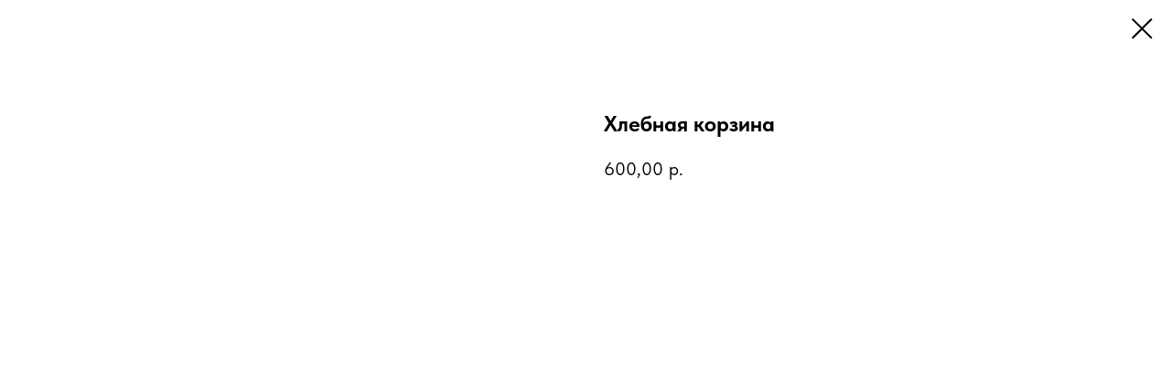

--- FILE ---
content_type: text/html; charset=UTF-8
request_url: https://members.tildaapi.com/api/getstyles/
body_size: 886
content:
{"status":"ok","data":{"controlblock":[],"welcomepage":{"typeId":"custom","ordersManagementShowOrders":true,"ordersManagementShowPurchased":true,"ordersManagementShowAddresses":true,"ordersManagementShowProfile":true},"registrationpage":[],"fonts":{"rf_id":"","bgcolor":"","gf_fonts":"","textfont":"TildaSans","tf_fonts":"","fontsswap":"y","linecolor":"","linkcolor":"","textcolor":"","typekitid":"","headlinefont":"TildaSans","myfonts_json":"[{\"f_name\":\"cirillicOld\",\"f_100\":\"\",\"f_200\":\"\",\"f_300\":\"https:\\\/\\\/static.tildacdn.com\\\/tild3236-3934-4230-a662-376561363663\\\/cyrillicold.woff\",\"f_400\":\"https:\\\/\\\/static.tildacdn.com\\\/tild3865-3766-4139-b634-626330346661\\\/cyrillicold.woff\",\"f_500\":\"https:\\\/\\\/static.tildacdn.com\\\/tild6462-3731-4035-a665-613036616630\\\/cyrillicold.woff\",\"f_600\":\"https:\\\/\\\/static.tildacdn.com\\\/tild3961-3965-4463-b039-646363663733\\\/cyrillicold.woff\",\"f_700\":\"https:\\\/\\\/static.tildacdn.com\\\/tild6462-6535-4663-b039-363333633836\\\/cyrillicold.woff\",\"f_800\":\"\",\"f_900\":\"\",\"f_vf\":\"https:\\\/\\\/static.tildacdn.com\\\/tild3233-3666-4233-b133-343566383437\\\/Izhitsa.woff\",\"f_woff2_100\":\"\",\"f_woff2_200\":\"\",\"f_woff2_300\":\"\",\"f_woff2_400\":\"\",\"f_woff2_500\":\"\",\"f_woff2_600\":\"\",\"f_woff2_700\":\"\",\"f_woff2_800\":\"\",\"f_woff2_900\":\"\",\"f_woff2_vf\":\"\",\"cnt\":6},{\"f_name\":\"Evolenta\",\"f_100\":\"\",\"f_200\":\"\",\"f_300\":\"https:\\\/\\\/static.tildacdn.com\\\/tild3336-3030-4331-b533-353630383364\\\/Izhitsa.woff\",\"f_400\":\"https:\\\/\\\/static.tildacdn.com\\\/tild6530-6333-4166-a465-616338623034\\\/Izhitsa.woff\",\"f_500\":\"https:\\\/\\\/static.tildacdn.com\\\/tild3661-3761-4065-a263-653066616237\\\/Izhitsa.woff\",\"f_600\":\"https:\\\/\\\/static.tildacdn.com\\\/tild3437-3038-4534-b536-633639643962\\\/Izhitsa.woff\",\"f_700\":\"\",\"f_800\":\"\",\"f_900\":\"\",\"f_vf\":\"\",\"f_woff2_100\":\"\",\"f_woff2_200\":\"\",\"f_woff2_300\":\"\",\"f_woff2_400\":\"\",\"f_woff2_500\":\"\",\"f_woff2_600\":\"\",\"f_woff2_700\":\"\",\"f_woff2_800\":\"\",\"f_woff2_900\":\"\",\"f_woff2_vf\":\"\",\"cnt\":4},{\"f_name\":\"Bakalar\",\"f_100\":\"\",\"f_200\":\"\",\"f_300\":\"https:\\\/\\\/static.tildacdn.com\\\/tild3234-3739-4266-a231-343832323961\\\/BalkaraFreeCondensed.woff\",\"f_400\":\"https:\\\/\\\/static.tildacdn.com\\\/tild3032-6337-4836-a239-623662663538\\\/BalkaraFreeCondensed.woff\",\"f_500\":\"\",\"f_600\":\"\",\"f_700\":\"\",\"f_800\":\"\",\"f_900\":\"\",\"f_vf\":\"\",\"f_woff2_100\":\"\",\"f_woff2_200\":\"\",\"f_woff2_300\":\"\",\"f_woff2_400\":\"\",\"f_woff2_500\":\"\",\"f_woff2_600\":\"\",\"f_woff2_700\":\"\",\"f_woff2_800\":\"\",\"f_woff2_900\":\"\",\"f_woff2_vf\":\"\",\"cnt\":2}]","textfontsize":"","customcssfile":"","headlinecolor":"","linklinecolor":"","linkcolorhover":"","linklineheight":"","textfontweight":"","tf_fonts_selected":"","headlinefontweight":"400","linklinecolorhover":""},"allowselfreg":true,"logolink":null,"projectlang":"ru","userrole":1}}